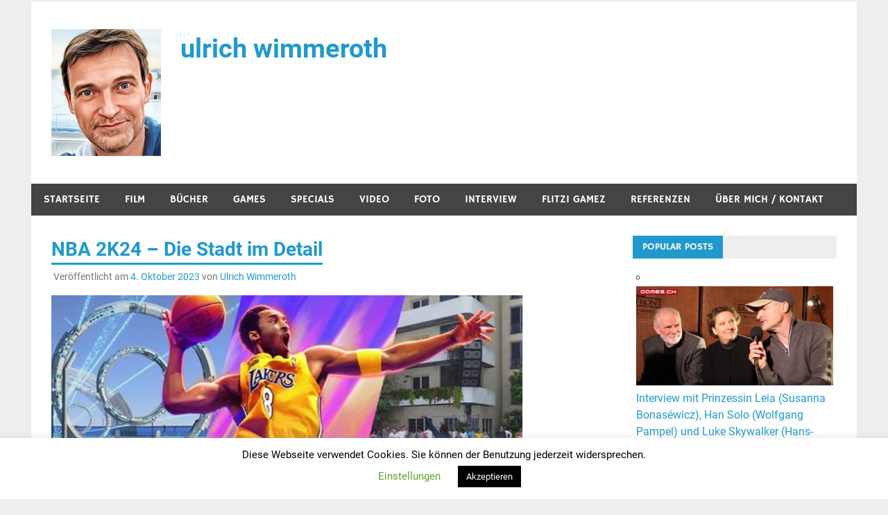

--- FILE ---
content_type: text/html; charset=UTF-8
request_url: https://wimmeroth.com/nba-2k24-die-stadt-im-detail/
body_size: 18012
content:
<!DOCTYPE html>
<html lang="de" prefix="og: https://ogp.me/ns#">

<head>
<meta charset="UTF-8">
<meta name="viewport" content="width=device-width, initial-scale=1">
<link rel="profile" href="http://gmpg.org/xfn/11">
<link rel="pingback" href="https://wimmeroth.com/xmlrpc.php">


<!-- Suchmaschinen-Optimierung durch Rank Math PRO - https://rankmath.com/ -->
<title>NBA 2K24 - Die Stadt im Detail - ulrich wimmeroth</title>
<meta name="robots" content="index, follow, max-snippet:-1, max-video-preview:-1, max-image-preview:large"/>
<link rel="canonical" href="https://wimmeroth.com/nba-2k24-die-stadt-im-detail/" />
<meta property="og:locale" content="de_DE" />
<meta property="og:type" content="article" />
<meta property="og:title" content="NBA 2K24 - Die Stadt im Detail - ulrich wimmeroth" />
<meta property="og:description" content="NBA 2K24 &#8211; Die Stadt im Detail Erschienen auf dem PlayStation Blog von Ulrich Wimmeroth PlayStation HQ" />
<meta property="og:url" content="https://wimmeroth.com/nba-2k24-die-stadt-im-detail/" />
<meta property="og:site_name" content="ulrich wimmeroth" />
<meta property="article:publisher" content="https://www.facebook.com/ulrich.wimmeroth" />
<meta property="article:tag" content="NBA 2K24 - Die Stadt im Detail" />
<meta property="article:tag" content="PlayStation" />
<meta property="article:tag" content="Playstation Blog" />
<meta property="article:tag" content="PS4" />
<meta property="article:tag" content="PS5" />
<meta property="article:tag" content="Ulrich Wimmeroth" />
<meta property="article:section" content="bestof" />
<meta property="og:updated_time" content="2023-10-04T10:08:33+00:00" />
<meta property="og:image" content="https://wimmeroth.com/wp-content/uploads/2023/10/PlayStation-Blog-NBA-2K24-Die-Stadt-Ulrich-Wimmeroth-2.jpg" />
<meta property="og:image:secure_url" content="https://wimmeroth.com/wp-content/uploads/2023/10/PlayStation-Blog-NBA-2K24-Die-Stadt-Ulrich-Wimmeroth-2.jpg" />
<meta property="og:image:width" content="673" />
<meta property="og:image:height" content="336" />
<meta property="og:image:alt" content="NBA 2K24 - Die Stadt im Detail" />
<meta property="og:image:type" content="image/jpeg" />
<meta property="article:published_time" content="2023-10-04T10:08:31+00:00" />
<meta property="article:modified_time" content="2023-10-04T10:08:33+00:00" />
<meta name="twitter:card" content="summary_large_image" />
<meta name="twitter:title" content="NBA 2K24 - Die Stadt im Detail - ulrich wimmeroth" />
<meta name="twitter:description" content="NBA 2K24 &#8211; Die Stadt im Detail Erschienen auf dem PlayStation Blog von Ulrich Wimmeroth PlayStation HQ" />
<meta name="twitter:site" content="@ulrichwimmeroth" />
<meta name="twitter:creator" content="@ulrichwimmeroth" />
<meta name="twitter:image" content="https://wimmeroth.com/wp-content/uploads/2023/10/PlayStation-Blog-NBA-2K24-Die-Stadt-Ulrich-Wimmeroth-2.jpg" />
<meta name="twitter:label1" content="Verfasst von" />
<meta name="twitter:data1" content="Ulrich Wimmeroth" />
<meta name="twitter:label2" content="Lesedauer" />
<meta name="twitter:data2" content="Weniger als eine Minute" />
<script type="application/ld+json" class="rank-math-schema">{"@context":"https://schema.org","@graph":[{"@type":["Person","Organization"],"@id":"https://wimmeroth.com/#person","name":"wimmeroth","sameAs":["https://www.facebook.com/ulrich.wimmeroth","https://twitter.com/ulrichwimmeroth"],"logo":{"@type":"ImageObject","@id":"https://wimmeroth.com/#logo","url":"http://wimmeroth.com/wp-content/uploads/2019/10/uli_neu_bild02.jpg","contentUrl":"http://wimmeroth.com/wp-content/uploads/2019/10/uli_neu_bild02.jpg","caption":"wimmeroth","inLanguage":"de","width":"348","height":"452"},"image":{"@type":"ImageObject","@id":"https://wimmeroth.com/#logo","url":"http://wimmeroth.com/wp-content/uploads/2019/10/uli_neu_bild02.jpg","contentUrl":"http://wimmeroth.com/wp-content/uploads/2019/10/uli_neu_bild02.jpg","caption":"wimmeroth","inLanguage":"de","width":"348","height":"452"}},{"@type":"WebSite","@id":"https://wimmeroth.com/#website","url":"https://wimmeroth.com","name":"wimmeroth","publisher":{"@id":"https://wimmeroth.com/#person"},"inLanguage":"de"},{"@type":"ImageObject","@id":"https://wimmeroth.com/wp-content/uploads/2023/10/PlayStation-Blog-NBA-2K24-Die-Stadt-Ulrich-Wimmeroth-2.jpg","url":"https://wimmeroth.com/wp-content/uploads/2023/10/PlayStation-Blog-NBA-2K24-Die-Stadt-Ulrich-Wimmeroth-2.jpg","width":"673","height":"336","inLanguage":"de"},{"@type":"WebPage","@id":"https://wimmeroth.com/nba-2k24-die-stadt-im-detail/#webpage","url":"https://wimmeroth.com/nba-2k24-die-stadt-im-detail/","name":"NBA 2K24 - Die Stadt im Detail - ulrich wimmeroth","datePublished":"2023-10-04T10:08:31+00:00","dateModified":"2023-10-04T10:08:33+00:00","isPartOf":{"@id":"https://wimmeroth.com/#website"},"primaryImageOfPage":{"@id":"https://wimmeroth.com/wp-content/uploads/2023/10/PlayStation-Blog-NBA-2K24-Die-Stadt-Ulrich-Wimmeroth-2.jpg"},"inLanguage":"de"},{"@type":"Person","@id":"https://wimmeroth.com/nba-2k24-die-stadt-im-detail/#author","name":"Ulrich Wimmeroth","image":{"@type":"ImageObject","@id":"https://secure.gravatar.com/avatar/9bad9bb6fba9b3649a1ed3369922509265312c885ffc11969385cc0563af8c3c?s=96&amp;d=mm&amp;r=g","url":"https://secure.gravatar.com/avatar/9bad9bb6fba9b3649a1ed3369922509265312c885ffc11969385cc0563af8c3c?s=96&amp;d=mm&amp;r=g","caption":"Ulrich Wimmeroth","inLanguage":"de"}},{"@type":"BlogPosting","headline":"NBA 2K24 - Die Stadt im Detail - ulrich wimmeroth","keywords":"NBA 2K24 - Die Stadt im Detail","datePublished":"2023-10-04T10:08:31+00:00","dateModified":"2023-10-04T10:08:33+00:00","author":{"@id":"https://wimmeroth.com/nba-2k24-die-stadt-im-detail/#author","name":"Ulrich Wimmeroth"},"publisher":{"@id":"https://wimmeroth.com/#person"},"description":"Erschienen auf dem PlayStation Blog","name":"NBA 2K24 - Die Stadt im Detail - ulrich wimmeroth","@id":"https://wimmeroth.com/nba-2k24-die-stadt-im-detail/#richSnippet","isPartOf":{"@id":"https://wimmeroth.com/nba-2k24-die-stadt-im-detail/#webpage"},"image":{"@id":"https://wimmeroth.com/wp-content/uploads/2023/10/PlayStation-Blog-NBA-2K24-Die-Stadt-Ulrich-Wimmeroth-2.jpg"},"inLanguage":"de","mainEntityOfPage":{"@id":"https://wimmeroth.com/nba-2k24-die-stadt-im-detail/#webpage"}}]}</script>
<!-- /Rank Math WordPress SEO Plugin -->

<link rel="alternate" type="application/rss+xml" title="ulrich wimmeroth &raquo; Feed" href="https://wimmeroth.com/feed/" />
<link rel="alternate" type="application/rss+xml" title="ulrich wimmeroth &raquo; Kommentar-Feed" href="https://wimmeroth.com/comments/feed/" />
<link rel="alternate" title="oEmbed (JSON)" type="application/json+oembed" href="https://wimmeroth.com/wp-json/oembed/1.0/embed?url=https%3A%2F%2Fwimmeroth.com%2Fnba-2k24-die-stadt-im-detail%2F" />
<link rel="alternate" title="oEmbed (XML)" type="text/xml+oembed" href="https://wimmeroth.com/wp-json/oembed/1.0/embed?url=https%3A%2F%2Fwimmeroth.com%2Fnba-2k24-die-stadt-im-detail%2F&#038;format=xml" />
<style id='wp-img-auto-sizes-contain-inline-css' type='text/css'>
img:is([sizes=auto i],[sizes^="auto," i]){contain-intrinsic-size:3000px 1500px}
/*# sourceURL=wp-img-auto-sizes-contain-inline-css */
</style>
<link rel='stylesheet' id='widget-kategorieartikel-css' href='https://wimmeroth.com/wp-content/plugins/widget-kategorieartikel/widget-kategorieartikel.css?ver=6.9' type='text/css' media='all' />
<link rel='stylesheet' id='merlin-custom-fonts-css' href='https://wimmeroth.com/wp-content/themes/merlin/css/custom-fonts.css?ver=20180413' type='text/css' media='all' />
<style id='wp-emoji-styles-inline-css' type='text/css'>

	img.wp-smiley, img.emoji {
		display: inline !important;
		border: none !important;
		box-shadow: none !important;
		height: 1em !important;
		width: 1em !important;
		margin: 0 0.07em !important;
		vertical-align: -0.1em !important;
		background: none !important;
		padding: 0 !important;
	}
/*# sourceURL=wp-emoji-styles-inline-css */
</style>
<link rel='stylesheet' id='wp-block-library-css' href='https://wimmeroth.com/wp-includes/css/dist/block-library/style.min.css?ver=6.9' type='text/css' media='all' />
<style id='wp-block-image-inline-css' type='text/css'>
.wp-block-image>a,.wp-block-image>figure>a{display:inline-block}.wp-block-image img{box-sizing:border-box;height:auto;max-width:100%;vertical-align:bottom}@media not (prefers-reduced-motion){.wp-block-image img.hide{visibility:hidden}.wp-block-image img.show{animation:show-content-image .4s}}.wp-block-image[style*=border-radius] img,.wp-block-image[style*=border-radius]>a{border-radius:inherit}.wp-block-image.has-custom-border img{box-sizing:border-box}.wp-block-image.aligncenter{text-align:center}.wp-block-image.alignfull>a,.wp-block-image.alignwide>a{width:100%}.wp-block-image.alignfull img,.wp-block-image.alignwide img{height:auto;width:100%}.wp-block-image .aligncenter,.wp-block-image .alignleft,.wp-block-image .alignright,.wp-block-image.aligncenter,.wp-block-image.alignleft,.wp-block-image.alignright{display:table}.wp-block-image .aligncenter>figcaption,.wp-block-image .alignleft>figcaption,.wp-block-image .alignright>figcaption,.wp-block-image.aligncenter>figcaption,.wp-block-image.alignleft>figcaption,.wp-block-image.alignright>figcaption{caption-side:bottom;display:table-caption}.wp-block-image .alignleft{float:left;margin:.5em 1em .5em 0}.wp-block-image .alignright{float:right;margin:.5em 0 .5em 1em}.wp-block-image .aligncenter{margin-left:auto;margin-right:auto}.wp-block-image :where(figcaption){margin-bottom:1em;margin-top:.5em}.wp-block-image.is-style-circle-mask img{border-radius:9999px}@supports ((-webkit-mask-image:none) or (mask-image:none)) or (-webkit-mask-image:none){.wp-block-image.is-style-circle-mask img{border-radius:0;-webkit-mask-image:url('data:image/svg+xml;utf8,<svg viewBox="0 0 100 100" xmlns="http://www.w3.org/2000/svg"><circle cx="50" cy="50" r="50"/></svg>');mask-image:url('data:image/svg+xml;utf8,<svg viewBox="0 0 100 100" xmlns="http://www.w3.org/2000/svg"><circle cx="50" cy="50" r="50"/></svg>');mask-mode:alpha;-webkit-mask-position:center;mask-position:center;-webkit-mask-repeat:no-repeat;mask-repeat:no-repeat;-webkit-mask-size:contain;mask-size:contain}}:root :where(.wp-block-image.is-style-rounded img,.wp-block-image .is-style-rounded img){border-radius:9999px}.wp-block-image figure{margin:0}.wp-lightbox-container{display:flex;flex-direction:column;position:relative}.wp-lightbox-container img{cursor:zoom-in}.wp-lightbox-container img:hover+button{opacity:1}.wp-lightbox-container button{align-items:center;backdrop-filter:blur(16px) saturate(180%);background-color:#5a5a5a40;border:none;border-radius:4px;cursor:zoom-in;display:flex;height:20px;justify-content:center;opacity:0;padding:0;position:absolute;right:16px;text-align:center;top:16px;width:20px;z-index:100}@media not (prefers-reduced-motion){.wp-lightbox-container button{transition:opacity .2s ease}}.wp-lightbox-container button:focus-visible{outline:3px auto #5a5a5a40;outline:3px auto -webkit-focus-ring-color;outline-offset:3px}.wp-lightbox-container button:hover{cursor:pointer;opacity:1}.wp-lightbox-container button:focus{opacity:1}.wp-lightbox-container button:focus,.wp-lightbox-container button:hover,.wp-lightbox-container button:not(:hover):not(:active):not(.has-background){background-color:#5a5a5a40;border:none}.wp-lightbox-overlay{box-sizing:border-box;cursor:zoom-out;height:100vh;left:0;overflow:hidden;position:fixed;top:0;visibility:hidden;width:100%;z-index:100000}.wp-lightbox-overlay .close-button{align-items:center;cursor:pointer;display:flex;justify-content:center;min-height:40px;min-width:40px;padding:0;position:absolute;right:calc(env(safe-area-inset-right) + 16px);top:calc(env(safe-area-inset-top) + 16px);z-index:5000000}.wp-lightbox-overlay .close-button:focus,.wp-lightbox-overlay .close-button:hover,.wp-lightbox-overlay .close-button:not(:hover):not(:active):not(.has-background){background:none;border:none}.wp-lightbox-overlay .lightbox-image-container{height:var(--wp--lightbox-container-height);left:50%;overflow:hidden;position:absolute;top:50%;transform:translate(-50%,-50%);transform-origin:top left;width:var(--wp--lightbox-container-width);z-index:9999999999}.wp-lightbox-overlay .wp-block-image{align-items:center;box-sizing:border-box;display:flex;height:100%;justify-content:center;margin:0;position:relative;transform-origin:0 0;width:100%;z-index:3000000}.wp-lightbox-overlay .wp-block-image img{height:var(--wp--lightbox-image-height);min-height:var(--wp--lightbox-image-height);min-width:var(--wp--lightbox-image-width);width:var(--wp--lightbox-image-width)}.wp-lightbox-overlay .wp-block-image figcaption{display:none}.wp-lightbox-overlay button{background:none;border:none}.wp-lightbox-overlay .scrim{background-color:#fff;height:100%;opacity:.9;position:absolute;width:100%;z-index:2000000}.wp-lightbox-overlay.active{visibility:visible}@media not (prefers-reduced-motion){.wp-lightbox-overlay.active{animation:turn-on-visibility .25s both}.wp-lightbox-overlay.active img{animation:turn-on-visibility .35s both}.wp-lightbox-overlay.show-closing-animation:not(.active){animation:turn-off-visibility .35s both}.wp-lightbox-overlay.show-closing-animation:not(.active) img{animation:turn-off-visibility .25s both}.wp-lightbox-overlay.zoom.active{animation:none;opacity:1;visibility:visible}.wp-lightbox-overlay.zoom.active .lightbox-image-container{animation:lightbox-zoom-in .4s}.wp-lightbox-overlay.zoom.active .lightbox-image-container img{animation:none}.wp-lightbox-overlay.zoom.active .scrim{animation:turn-on-visibility .4s forwards}.wp-lightbox-overlay.zoom.show-closing-animation:not(.active){animation:none}.wp-lightbox-overlay.zoom.show-closing-animation:not(.active) .lightbox-image-container{animation:lightbox-zoom-out .4s}.wp-lightbox-overlay.zoom.show-closing-animation:not(.active) .lightbox-image-container img{animation:none}.wp-lightbox-overlay.zoom.show-closing-animation:not(.active) .scrim{animation:turn-off-visibility .4s forwards}}@keyframes show-content-image{0%{visibility:hidden}99%{visibility:hidden}to{visibility:visible}}@keyframes turn-on-visibility{0%{opacity:0}to{opacity:1}}@keyframes turn-off-visibility{0%{opacity:1;visibility:visible}99%{opacity:0;visibility:visible}to{opacity:0;visibility:hidden}}@keyframes lightbox-zoom-in{0%{transform:translate(calc((-100vw + var(--wp--lightbox-scrollbar-width))/2 + var(--wp--lightbox-initial-left-position)),calc(-50vh + var(--wp--lightbox-initial-top-position))) scale(var(--wp--lightbox-scale))}to{transform:translate(-50%,-50%) scale(1)}}@keyframes lightbox-zoom-out{0%{transform:translate(-50%,-50%) scale(1);visibility:visible}99%{visibility:visible}to{transform:translate(calc((-100vw + var(--wp--lightbox-scrollbar-width))/2 + var(--wp--lightbox-initial-left-position)),calc(-50vh + var(--wp--lightbox-initial-top-position))) scale(var(--wp--lightbox-scale));visibility:hidden}}
/*# sourceURL=https://wimmeroth.com/wp-includes/blocks/image/style.min.css */
</style>
<style id='global-styles-inline-css' type='text/css'>
:root{--wp--preset--aspect-ratio--square: 1;--wp--preset--aspect-ratio--4-3: 4/3;--wp--preset--aspect-ratio--3-4: 3/4;--wp--preset--aspect-ratio--3-2: 3/2;--wp--preset--aspect-ratio--2-3: 2/3;--wp--preset--aspect-ratio--16-9: 16/9;--wp--preset--aspect-ratio--9-16: 9/16;--wp--preset--color--black: #353535;--wp--preset--color--cyan-bluish-gray: #abb8c3;--wp--preset--color--white: #ffffff;--wp--preset--color--pale-pink: #f78da7;--wp--preset--color--vivid-red: #cf2e2e;--wp--preset--color--luminous-vivid-orange: #ff6900;--wp--preset--color--luminous-vivid-amber: #fcb900;--wp--preset--color--light-green-cyan: #7bdcb5;--wp--preset--color--vivid-green-cyan: #00d084;--wp--preset--color--pale-cyan-blue: #8ed1fc;--wp--preset--color--vivid-cyan-blue: #0693e3;--wp--preset--color--vivid-purple: #9b51e0;--wp--preset--color--primary: #2299cc;--wp--preset--color--light-gray: #f0f0f0;--wp--preset--color--dark-gray: #777777;--wp--preset--gradient--vivid-cyan-blue-to-vivid-purple: linear-gradient(135deg,rgb(6,147,227) 0%,rgb(155,81,224) 100%);--wp--preset--gradient--light-green-cyan-to-vivid-green-cyan: linear-gradient(135deg,rgb(122,220,180) 0%,rgb(0,208,130) 100%);--wp--preset--gradient--luminous-vivid-amber-to-luminous-vivid-orange: linear-gradient(135deg,rgb(252,185,0) 0%,rgb(255,105,0) 100%);--wp--preset--gradient--luminous-vivid-orange-to-vivid-red: linear-gradient(135deg,rgb(255,105,0) 0%,rgb(207,46,46) 100%);--wp--preset--gradient--very-light-gray-to-cyan-bluish-gray: linear-gradient(135deg,rgb(238,238,238) 0%,rgb(169,184,195) 100%);--wp--preset--gradient--cool-to-warm-spectrum: linear-gradient(135deg,rgb(74,234,220) 0%,rgb(151,120,209) 20%,rgb(207,42,186) 40%,rgb(238,44,130) 60%,rgb(251,105,98) 80%,rgb(254,248,76) 100%);--wp--preset--gradient--blush-light-purple: linear-gradient(135deg,rgb(255,206,236) 0%,rgb(152,150,240) 100%);--wp--preset--gradient--blush-bordeaux: linear-gradient(135deg,rgb(254,205,165) 0%,rgb(254,45,45) 50%,rgb(107,0,62) 100%);--wp--preset--gradient--luminous-dusk: linear-gradient(135deg,rgb(255,203,112) 0%,rgb(199,81,192) 50%,rgb(65,88,208) 100%);--wp--preset--gradient--pale-ocean: linear-gradient(135deg,rgb(255,245,203) 0%,rgb(182,227,212) 50%,rgb(51,167,181) 100%);--wp--preset--gradient--electric-grass: linear-gradient(135deg,rgb(202,248,128) 0%,rgb(113,206,126) 100%);--wp--preset--gradient--midnight: linear-gradient(135deg,rgb(2,3,129) 0%,rgb(40,116,252) 100%);--wp--preset--font-size--small: 13px;--wp--preset--font-size--medium: 20px;--wp--preset--font-size--large: 36px;--wp--preset--font-size--x-large: 42px;--wp--preset--spacing--20: 0.44rem;--wp--preset--spacing--30: 0.67rem;--wp--preset--spacing--40: 1rem;--wp--preset--spacing--50: 1.5rem;--wp--preset--spacing--60: 2.25rem;--wp--preset--spacing--70: 3.38rem;--wp--preset--spacing--80: 5.06rem;--wp--preset--shadow--natural: 6px 6px 9px rgba(0, 0, 0, 0.2);--wp--preset--shadow--deep: 12px 12px 50px rgba(0, 0, 0, 0.4);--wp--preset--shadow--sharp: 6px 6px 0px rgba(0, 0, 0, 0.2);--wp--preset--shadow--outlined: 6px 6px 0px -3px rgb(255, 255, 255), 6px 6px rgb(0, 0, 0);--wp--preset--shadow--crisp: 6px 6px 0px rgb(0, 0, 0);}:where(.is-layout-flex){gap: 0.5em;}:where(.is-layout-grid){gap: 0.5em;}body .is-layout-flex{display: flex;}.is-layout-flex{flex-wrap: wrap;align-items: center;}.is-layout-flex > :is(*, div){margin: 0;}body .is-layout-grid{display: grid;}.is-layout-grid > :is(*, div){margin: 0;}:where(.wp-block-columns.is-layout-flex){gap: 2em;}:where(.wp-block-columns.is-layout-grid){gap: 2em;}:where(.wp-block-post-template.is-layout-flex){gap: 1.25em;}:where(.wp-block-post-template.is-layout-grid){gap: 1.25em;}.has-black-color{color: var(--wp--preset--color--black) !important;}.has-cyan-bluish-gray-color{color: var(--wp--preset--color--cyan-bluish-gray) !important;}.has-white-color{color: var(--wp--preset--color--white) !important;}.has-pale-pink-color{color: var(--wp--preset--color--pale-pink) !important;}.has-vivid-red-color{color: var(--wp--preset--color--vivid-red) !important;}.has-luminous-vivid-orange-color{color: var(--wp--preset--color--luminous-vivid-orange) !important;}.has-luminous-vivid-amber-color{color: var(--wp--preset--color--luminous-vivid-amber) !important;}.has-light-green-cyan-color{color: var(--wp--preset--color--light-green-cyan) !important;}.has-vivid-green-cyan-color{color: var(--wp--preset--color--vivid-green-cyan) !important;}.has-pale-cyan-blue-color{color: var(--wp--preset--color--pale-cyan-blue) !important;}.has-vivid-cyan-blue-color{color: var(--wp--preset--color--vivid-cyan-blue) !important;}.has-vivid-purple-color{color: var(--wp--preset--color--vivid-purple) !important;}.has-black-background-color{background-color: var(--wp--preset--color--black) !important;}.has-cyan-bluish-gray-background-color{background-color: var(--wp--preset--color--cyan-bluish-gray) !important;}.has-white-background-color{background-color: var(--wp--preset--color--white) !important;}.has-pale-pink-background-color{background-color: var(--wp--preset--color--pale-pink) !important;}.has-vivid-red-background-color{background-color: var(--wp--preset--color--vivid-red) !important;}.has-luminous-vivid-orange-background-color{background-color: var(--wp--preset--color--luminous-vivid-orange) !important;}.has-luminous-vivid-amber-background-color{background-color: var(--wp--preset--color--luminous-vivid-amber) !important;}.has-light-green-cyan-background-color{background-color: var(--wp--preset--color--light-green-cyan) !important;}.has-vivid-green-cyan-background-color{background-color: var(--wp--preset--color--vivid-green-cyan) !important;}.has-pale-cyan-blue-background-color{background-color: var(--wp--preset--color--pale-cyan-blue) !important;}.has-vivid-cyan-blue-background-color{background-color: var(--wp--preset--color--vivid-cyan-blue) !important;}.has-vivid-purple-background-color{background-color: var(--wp--preset--color--vivid-purple) !important;}.has-black-border-color{border-color: var(--wp--preset--color--black) !important;}.has-cyan-bluish-gray-border-color{border-color: var(--wp--preset--color--cyan-bluish-gray) !important;}.has-white-border-color{border-color: var(--wp--preset--color--white) !important;}.has-pale-pink-border-color{border-color: var(--wp--preset--color--pale-pink) !important;}.has-vivid-red-border-color{border-color: var(--wp--preset--color--vivid-red) !important;}.has-luminous-vivid-orange-border-color{border-color: var(--wp--preset--color--luminous-vivid-orange) !important;}.has-luminous-vivid-amber-border-color{border-color: var(--wp--preset--color--luminous-vivid-amber) !important;}.has-light-green-cyan-border-color{border-color: var(--wp--preset--color--light-green-cyan) !important;}.has-vivid-green-cyan-border-color{border-color: var(--wp--preset--color--vivid-green-cyan) !important;}.has-pale-cyan-blue-border-color{border-color: var(--wp--preset--color--pale-cyan-blue) !important;}.has-vivid-cyan-blue-border-color{border-color: var(--wp--preset--color--vivid-cyan-blue) !important;}.has-vivid-purple-border-color{border-color: var(--wp--preset--color--vivid-purple) !important;}.has-vivid-cyan-blue-to-vivid-purple-gradient-background{background: var(--wp--preset--gradient--vivid-cyan-blue-to-vivid-purple) !important;}.has-light-green-cyan-to-vivid-green-cyan-gradient-background{background: var(--wp--preset--gradient--light-green-cyan-to-vivid-green-cyan) !important;}.has-luminous-vivid-amber-to-luminous-vivid-orange-gradient-background{background: var(--wp--preset--gradient--luminous-vivid-amber-to-luminous-vivid-orange) !important;}.has-luminous-vivid-orange-to-vivid-red-gradient-background{background: var(--wp--preset--gradient--luminous-vivid-orange-to-vivid-red) !important;}.has-very-light-gray-to-cyan-bluish-gray-gradient-background{background: var(--wp--preset--gradient--very-light-gray-to-cyan-bluish-gray) !important;}.has-cool-to-warm-spectrum-gradient-background{background: var(--wp--preset--gradient--cool-to-warm-spectrum) !important;}.has-blush-light-purple-gradient-background{background: var(--wp--preset--gradient--blush-light-purple) !important;}.has-blush-bordeaux-gradient-background{background: var(--wp--preset--gradient--blush-bordeaux) !important;}.has-luminous-dusk-gradient-background{background: var(--wp--preset--gradient--luminous-dusk) !important;}.has-pale-ocean-gradient-background{background: var(--wp--preset--gradient--pale-ocean) !important;}.has-electric-grass-gradient-background{background: var(--wp--preset--gradient--electric-grass) !important;}.has-midnight-gradient-background{background: var(--wp--preset--gradient--midnight) !important;}.has-small-font-size{font-size: var(--wp--preset--font-size--small) !important;}.has-medium-font-size{font-size: var(--wp--preset--font-size--medium) !important;}.has-large-font-size{font-size: var(--wp--preset--font-size--large) !important;}.has-x-large-font-size{font-size: var(--wp--preset--font-size--x-large) !important;}
/*# sourceURL=global-styles-inline-css */
</style>

<style id='classic-theme-styles-inline-css' type='text/css'>
/*! This file is auto-generated */
.wp-block-button__link{color:#fff;background-color:#32373c;border-radius:9999px;box-shadow:none;text-decoration:none;padding:calc(.667em + 2px) calc(1.333em + 2px);font-size:1.125em}.wp-block-file__button{background:#32373c;color:#fff;text-decoration:none}
/*# sourceURL=/wp-includes/css/classic-themes.min.css */
</style>
<link rel='stylesheet' id='cookie-law-info-css' href='https://wimmeroth.com/wp-content/plugins/cookie-law-info/legacy/public/css/cookie-law-info-public.css?ver=3.3.9.1' type='text/css' media='all' />
<link rel='stylesheet' id='cookie-law-info-gdpr-css' href='https://wimmeroth.com/wp-content/plugins/cookie-law-info/legacy/public/css/cookie-law-info-gdpr.css?ver=3.3.9.1' type='text/css' media='all' />
<link rel='stylesheet' id='responsive-lightbox-prettyphoto-css' href='https://wimmeroth.com/wp-content/plugins/responsive-lightbox/assets/prettyphoto/prettyPhoto.min.css?ver=3.1.6' type='text/css' media='all' />
<link rel='stylesheet' id='ez-toc-css' href='https://wimmeroth.com/wp-content/plugins/easy-table-of-contents/assets/css/screen.min.css?ver=2.0.80' type='text/css' media='all' />
<style id='ez-toc-inline-css' type='text/css'>
div#ez-toc-container .ez-toc-title {font-size: 120%;}div#ez-toc-container .ez-toc-title {font-weight: 500;}div#ez-toc-container ul li , div#ez-toc-container ul li a {font-size: 95%;}div#ez-toc-container ul li , div#ez-toc-container ul li a {font-weight: 500;}div#ez-toc-container nav ul ul li {font-size: 90%;}div#ez-toc-container {background: #fff;border: 1px solid #ddd;}div#ez-toc-container p.ez-toc-title , #ez-toc-container .ez_toc_custom_title_icon , #ez-toc-container .ez_toc_custom_toc_icon {color: #999;}div#ez-toc-container ul.ez-toc-list a {color: #428bca;}div#ez-toc-container ul.ez-toc-list a:hover {color: #2a6496;}div#ez-toc-container ul.ez-toc-list a:visited {color: #428bca;}.ez-toc-counter nav ul li a::before {color: ;}.ez-toc-box-title {font-weight: bold; margin-bottom: 10px; text-align: center; text-transform: uppercase; letter-spacing: 1px; color: #666; padding-bottom: 5px;position:absolute;top:-4%;left:5%;background-color: inherit;transition: top 0.3s ease;}.ez-toc-box-title.toc-closed {top:-25%;}
.ez-toc-container-direction {direction: ltr;}.ez-toc-counter ul{counter-reset: item ;}.ez-toc-counter nav ul li a::before {content: counters(item, '.', decimal) '. ';display: inline-block;counter-increment: item;flex-grow: 0;flex-shrink: 0;margin-right: .2em; float: left; }.ez-toc-widget-direction {direction: ltr;}.ez-toc-widget-container ul{counter-reset: item ;}.ez-toc-widget-container nav ul li a::before {content: counters(item, '.', decimal) '. ';display: inline-block;counter-increment: item;flex-grow: 0;flex-shrink: 0;margin-right: .2em; float: left; }
/*# sourceURL=ez-toc-inline-css */
</style>
<link rel='stylesheet' id='merlin-stylesheet-css' href='https://wimmeroth.com/wp-content/themes/merlin/style.css?ver=1.4.4' type='text/css' media='all' />
<link rel='stylesheet' id='genericons-css' href='https://wimmeroth.com/wp-content/themes/merlin/css/genericons/genericons.css?ver=3.4.1' type='text/css' media='all' />
<link rel='stylesheet' id='themezee-related-posts-css' href='https://wimmeroth.com/wp-content/themes/merlin/css/themezee-related-posts.css?ver=20160421' type='text/css' media='all' />
<link rel='stylesheet' id='merlin-flexslider-css' href='https://wimmeroth.com/wp-content/themes/merlin/css/flexslider.css?ver=6.9' type='text/css' media='all' />
<link rel='stylesheet' id='wp-block-heading-css' href='https://wimmeroth.com/wp-includes/blocks/heading/style.min.css?ver=6.9' type='text/css' media='all' />
<link rel='stylesheet' id='wp-block-paragraph-css' href='https://wimmeroth.com/wp-includes/blocks/paragraph/style.min.css?ver=6.9' type='text/css' media='all' />
<script type="text/javascript" src="https://wimmeroth.com/wp-includes/js/jquery/jquery.min.js?ver=3.7.1" id="jquery-core-js"></script>
<script type="text/javascript" src="https://wimmeroth.com/wp-includes/js/jquery/jquery-migrate.min.js?ver=3.4.1" id="jquery-migrate-js"></script>
<script type="text/javascript" id="cookie-law-info-js-extra">
/* <![CDATA[ */
var Cli_Data = {"nn_cookie_ids":[],"cookielist":[],"non_necessary_cookies":[],"ccpaEnabled":"","ccpaRegionBased":"","ccpaBarEnabled":"","strictlyEnabled":["necessary","obligatoire"],"ccpaType":"gdpr","js_blocking":"","custom_integration":"","triggerDomRefresh":"","secure_cookies":""};
var cli_cookiebar_settings = {"animate_speed_hide":"500","animate_speed_show":"500","background":"#FFF","border":"#b1a6a6c2","border_on":"","button_1_button_colour":"#000","button_1_button_hover":"#000000","button_1_link_colour":"#fff","button_1_as_button":"1","button_1_new_win":"","button_2_button_colour":"#333","button_2_button_hover":"#292929","button_2_link_colour":"#444","button_2_as_button":"","button_2_hidebar":"","button_3_button_colour":"#000","button_3_button_hover":"#000000","button_3_link_colour":"#fff","button_3_as_button":"1","button_3_new_win":"","button_4_button_colour":"#000","button_4_button_hover":"#000000","button_4_link_colour":"#62a329","button_4_as_button":"","button_7_button_colour":"#61a229","button_7_button_hover":"#4e8221","button_7_link_colour":"#fff","button_7_as_button":"1","button_7_new_win":"","font_family":"inherit","header_fix":"","notify_animate_hide":"1","notify_animate_show":"","notify_div_id":"#cookie-law-info-bar","notify_position_horizontal":"right","notify_position_vertical":"bottom","scroll_close":"","scroll_close_reload":"","accept_close_reload":"","reject_close_reload":"","showagain_tab":"1","showagain_background":"#fff","showagain_border":"#000","showagain_div_id":"#cookie-law-info-again","showagain_x_position":"100px","text":"#000","show_once_yn":"","show_once":"10000","logging_on":"","as_popup":"","popup_overlay":"1","bar_heading_text":"","cookie_bar_as":"banner","popup_showagain_position":"bottom-right","widget_position":"left"};
var log_object = {"ajax_url":"https://wimmeroth.com/wp-admin/admin-ajax.php"};
//# sourceURL=cookie-law-info-js-extra
/* ]]> */
</script>
<script type="text/javascript" src="https://wimmeroth.com/wp-content/plugins/cookie-law-info/legacy/public/js/cookie-law-info-public.js?ver=3.3.9.1" id="cookie-law-info-js"></script>
<script type="text/javascript" src="https://wimmeroth.com/wp-content/plugins/responsive-lightbox/assets/prettyphoto/jquery.prettyPhoto.min.js?ver=3.1.6" id="responsive-lightbox-prettyphoto-js"></script>
<script type="text/javascript" src="https://wimmeroth.com/wp-includes/js/underscore.min.js?ver=1.13.7" id="underscore-js"></script>
<script type="text/javascript" src="https://wimmeroth.com/wp-content/plugins/responsive-lightbox/assets/infinitescroll/infinite-scroll.pkgd.min.js?ver=4.0.1" id="responsive-lightbox-infinite-scroll-js"></script>
<script type="text/javascript" src="https://wimmeroth.com/wp-content/plugins/responsive-lightbox/assets/dompurify/purify.min.js?ver=3.3.1" id="dompurify-js"></script>
<script type="text/javascript" id="responsive-lightbox-sanitizer-js-before">
/* <![CDATA[ */
window.RLG = window.RLG || {}; window.RLG.sanitizeAllowedHosts = ["youtube.com","www.youtube.com","youtu.be","vimeo.com","player.vimeo.com"];
//# sourceURL=responsive-lightbox-sanitizer-js-before
/* ]]> */
</script>
<script type="text/javascript" src="https://wimmeroth.com/wp-content/plugins/responsive-lightbox/js/sanitizer.js?ver=2.7.0" id="responsive-lightbox-sanitizer-js"></script>
<script type="text/javascript" id="responsive-lightbox-js-before">
/* <![CDATA[ */
var rlArgs = {"script":"prettyphoto","selector":"lightbox","customEvents":"","activeGalleries":true,"animationSpeed":"normal","slideshow":false,"slideshowDelay":5000,"slideshowAutoplay":false,"opacity":"0.75","showTitle":true,"allowResize":true,"allowExpand":true,"width":1080,"height":720,"separator":"\/","theme":"pp_default","horizontalPadding":20,"hideFlash":false,"wmode":"opaque","videoAutoplay":false,"modal":false,"deeplinking":false,"overlayGallery":true,"keyboardShortcuts":true,"social":false,"woocommerce_gallery":false,"ajaxurl":"https:\/\/wimmeroth.com\/wp-admin\/admin-ajax.php","nonce":"59ae4698e7","preview":false,"postId":7403,"scriptExtension":false};

//# sourceURL=responsive-lightbox-js-before
/* ]]> */
</script>
<script type="text/javascript" src="https://wimmeroth.com/wp-content/plugins/responsive-lightbox/js/front.js?ver=2.7.0" id="responsive-lightbox-js"></script>
<script type="text/javascript" src="https://wimmeroth.com/wp-content/themes/merlin/js/navigation.js?ver=20160719" id="merlin-jquery-navigation-js"></script>
<script type="text/javascript" src="https://wimmeroth.com/wp-content/themes/merlin/js/sidebar.js?ver=6.9" id="merlin-jquery-sidebar-js"></script>
<script type="text/javascript" src="https://wimmeroth.com/wp-content/themes/merlin/js/jquery.flexslider-min.js?ver=2.6.0" id="merlin-flexslider-js"></script>
<script type="text/javascript" id="merlin-post-slider-js-extra">
/* <![CDATA[ */
var merlin_slider_params = {"animation":"slide","speed":"7000"};
//# sourceURL=merlin-post-slider-js-extra
/* ]]> */
</script>
<script type="text/javascript" src="https://wimmeroth.com/wp-content/themes/merlin/js/slider.js?ver=6.9" id="merlin-post-slider-js"></script>
<link rel="https://api.w.org/" href="https://wimmeroth.com/wp-json/" /><link rel="alternate" title="JSON" type="application/json" href="https://wimmeroth.com/wp-json/wp/v2/posts/7403" /><link rel="EditURI" type="application/rsd+xml" title="RSD" href="https://wimmeroth.com/xmlrpc.php?rsd" />
<meta name="generator" content="WordPress 6.9" />
<link rel='shortlink' href='https://wimmeroth.com/?p=7403' />
<meta name="generator" content="Redux 4.5.10" /><!-- WordPress Most Popular --><script type="text/javascript">/* <![CDATA[ */ jQuery.post("https://wimmeroth.com/wp-admin/admin-ajax.php", { action: "wmp_update", id: 7403, token: "51ad1f0fe0" }); /* ]]> */</script><!-- /WordPress Most Popular -->
<!-- BEGIN Clicky Analytics v2.2.4 Tracking - https://wordpress.org/plugins/clicky-analytics/ -->
<script type="text/javascript">
  var clicky_custom = clicky_custom || {};
  clicky_custom.outbound_pattern = ['/go/','/out/'];
</script>

<script async src="//static.getclicky.com/15228.js"></script>

<!-- END Clicky Analytics v2.2.4 Tracking -->

<link rel="icon" href="https://wimmeroth.com/wp-content/uploads/2024/04/cropped-Toon-Uli-32x32.jpeg" sizes="32x32" />
<link rel="icon" href="https://wimmeroth.com/wp-content/uploads/2024/04/cropped-Toon-Uli-192x192.jpeg" sizes="192x192" />
<link rel="apple-touch-icon" href="https://wimmeroth.com/wp-content/uploads/2024/04/cropped-Toon-Uli-180x180.jpeg" />
<meta name="msapplication-TileImage" content="https://wimmeroth.com/wp-content/uploads/2024/04/cropped-Toon-Uli-270x270.jpeg" />
</head>

<body class="wp-singular post-template-default single single-post postid-7403 single-format-standard wp-custom-logo wp-theme-merlin sticky-navigation">

	<div id="page" class="hfeed site">

		<a class="skip-link screen-reader-text" href="#content">Zum Inhalt springen</a>

		<header id="masthead" class="site-header clearfix" role="banner">

			<div id="header-top" class="header-bar-wrap">

				
	<div id="header-bar" class="header-bar clearfix">
		
				
	</div>
			</div>

			<div class="header-main clearfix">

				<div id="logo" class="site-branding clearfix">

					<a href="https://wimmeroth.com/" class="custom-logo-link" rel="home"><img width="158" height="183" src="https://wimmeroth.com/wp-content/uploads/2024/04/cropped-Toon-Uli-klein.jpeg" class="custom-logo" alt="ulrich wimmeroth" decoding="async" /></a>					
		<p class="site-title"><a href="https://wimmeroth.com/" rel="home">ulrich wimmeroth</a></p>

	                    
				</div><!-- .site-branding -->

				<div class="header-widgets clearfix">

                    
				</div><!-- .header-widgets -->

			</div><!-- .header-main -->

			<nav id="main-navigation" class="primary-navigation navigation clearfix" role="navigation">
				<ul id="menu-menue-1" class="main-navigation-menu"><li id="menu-item-5" class="menu-item menu-item-type-custom menu-item-object-custom menu-item-5"><a href="http://www.wimmeroth.com/">Startseite</a></li>
<li id="menu-item-2920" class="menu-item menu-item-type-taxonomy menu-item-object-category menu-item-has-children menu-item-2920"><a href="https://wimmeroth.com/category/film/">Film</a>
<ul class="sub-menu">
	<li id="menu-item-928" class="menu-item menu-item-type-taxonomy menu-item-object-category menu-item-928"><a href="https://wimmeroth.com/category/cinezone-de/">cinezone.de</a></li>
	<li id="menu-item-930" class="menu-item menu-item-type-taxonomy menu-item-object-category menu-item-930"><a href="https://wimmeroth.com/category/filmabriss-com/">Filmabriss.com</a></li>
	<li id="menu-item-931" class="menu-item menu-item-type-taxonomy menu-item-object-category menu-item-931"><a href="https://wimmeroth.com/category/filmfutter-com/">Filmfutter.com</a></li>
	<li id="menu-item-1525" class="menu-item menu-item-type-taxonomy menu-item-object-category menu-item-1525"><a href="https://wimmeroth.com/category/fipresci/">FIPRESCI</a></li>
	<li id="menu-item-934" class="menu-item menu-item-type-taxonomy menu-item-object-category menu-item-934"><a href="https://wimmeroth.com/category/ksta/">KStA</a></li>
</ul>
</li>
<li id="menu-item-481" class="menu-item menu-item-type-post_type menu-item-object-page menu-item-481"><a href="https://wimmeroth.com/buecher-3/">Bücher</a></li>
<li id="menu-item-3088" class="menu-item menu-item-type-taxonomy menu-item-object-category current-post-ancestor current-menu-parent current-post-parent menu-item-has-children menu-item-3088"><a href="https://wimmeroth.com/category/games/">Games</a>
<ul class="sub-menu">
	<li id="menu-item-8" class="menu-item menu-item-type-taxonomy menu-item-object-category current-post-ancestor current-menu-parent current-post-parent menu-item-8"><a href="https://wimmeroth.com/category/spiele/">Online</a></li>
	<li id="menu-item-9" class="menu-item menu-item-type-taxonomy menu-item-object-category menu-item-9"><a href="https://wimmeroth.com/category/spiele-print/">Print</a></li>
</ul>
</li>
<li id="menu-item-245" class="menu-item menu-item-type-taxonomy menu-item-object-category menu-item-has-children menu-item-245"><a href="https://wimmeroth.com/category/specials/">Specials</a>
<ul class="sub-menu">
	<li id="menu-item-2314" class="menu-item menu-item-type-taxonomy menu-item-object-category menu-item-2314"><a href="https://wimmeroth.com/category/fachvortag/">Fachvortag</a></li>
	<li id="menu-item-721" class="menu-item menu-item-type-taxonomy menu-item-object-category menu-item-721"><a href="https://wimmeroth.com/category/gamersmag-magazin/">Gamersmag Magazin</a></li>
	<li id="menu-item-3036" class="menu-item menu-item-type-taxonomy menu-item-object-category menu-item-3036"><a href="https://wimmeroth.com/category/grillen/">Grillen</a></li>
	<li id="menu-item-1520" class="menu-item menu-item-type-taxonomy menu-item-object-category menu-item-1520"><a href="https://wimmeroth.com/category/hardware/">Hardware</a></li>
	<li id="menu-item-1302" class="menu-item menu-item-type-taxonomy menu-item-object-category menu-item-1302"><a href="https://wimmeroth.com/category/instagram/">Instagram</a></li>
	<li id="menu-item-1211" class="menu-item menu-item-type-taxonomy menu-item-object-category menu-item-1211"><a href="https://wimmeroth.com/category/medienagentur-plassma/">Medienagentur Plassma</a></li>
</ul>
</li>
<li id="menu-item-815" class="menu-item menu-item-type-taxonomy menu-item-object-category menu-item-has-children menu-item-815"><a href="https://wimmeroth.com/category/video/">Video</a>
<ul class="sub-menu">
	<li id="menu-item-7675" class="menu-item menu-item-type-taxonomy menu-item-object-category menu-item-7675"><a href="https://wimmeroth.com/category/video/twitch/">Twitch</a></li>
</ul>
</li>
<li id="menu-item-141" class="menu-item menu-item-type-post_type menu-item-object-page menu-item-141"><a href="https://wimmeroth.com/fotos/">Foto</a></li>
<li id="menu-item-164" class="menu-item menu-item-type-taxonomy menu-item-object-category menu-item-164"><a href="https://wimmeroth.com/category/interview/">Interview</a></li>
<li id="menu-item-3817" class="menu-item menu-item-type-taxonomy menu-item-object-category menu-item-3817"><a href="https://wimmeroth.com/category/flitzi-gamez/">Flitzi Gamez</a></li>
<li id="menu-item-927" class="menu-item menu-item-type-post_type menu-item-object-page menu-item-has-children menu-item-927"><a href="https://wimmeroth.com/referenzen/">Referenzen</a>
<ul class="sub-menu">
	<li id="menu-item-4473" class="menu-item menu-item-type-taxonomy menu-item-object-category menu-item-4473"><a href="https://wimmeroth.com/category/bluewin/">Bluewin / Swisscom</a></li>
	<li id="menu-item-3099" class="menu-item menu-item-type-taxonomy menu-item-object-category menu-item-has-children menu-item-3099"><a href="https://wimmeroth.com/category/computec/">Computec</a>
	<ul class="sub-menu">
		<li id="menu-item-4007" class="menu-item menu-item-type-taxonomy menu-item-object-category menu-item-4007"><a href="https://wimmeroth.com/category/computec/games-aktuell/">Games Aktuell</a></li>
		<li id="menu-item-2648" class="menu-item menu-item-type-taxonomy menu-item-object-category menu-item-2648"><a href="https://wimmeroth.com/category/pc-games/">PC Games</a></li>
		<li id="menu-item-3135" class="menu-item menu-item-type-taxonomy menu-item-object-category menu-item-3135"><a href="https://wimmeroth.com/category/play4/">play4</a></li>
		<li id="menu-item-3007" class="menu-item menu-item-type-taxonomy menu-item-object-category menu-item-3007"><a href="https://wimmeroth.com/category/videogameszone-de/">Videogameszone.de</a></li>
		<li id="menu-item-3233" class="menu-item menu-item-type-taxonomy menu-item-object-category menu-item-3233"><a href="https://wimmeroth.com/category/computec/xbg-games/">XBG Games</a></li>
	</ul>
</li>
	<li id="menu-item-2916" class="menu-item menu-item-type-taxonomy menu-item-object-category menu-item-2916"><a href="https://wimmeroth.com/category/computer-bild-spiele/">Computer Bild Spiele</a></li>
	<li id="menu-item-1226" class="menu-item menu-item-type-taxonomy menu-item-object-category menu-item-1226"><a href="https://wimmeroth.com/category/elektrospieler/">Elektrospieler</a></li>
	<li id="menu-item-929" class="menu-item menu-item-type-taxonomy menu-item-object-category menu-item-929"><a href="https://wimmeroth.com/category/eurogamer-de/">eurogamer.de</a></li>
	<li id="menu-item-932" class="menu-item menu-item-type-taxonomy menu-item-object-category menu-item-932"><a href="https://wimmeroth.com/category/games-ch/">Games.ch</a></li>
	<li id="menu-item-1935" class="menu-item menu-item-type-taxonomy menu-item-object-category menu-item-1935"><a href="https://wimmeroth.com/category/gamesmarkt/">GamesMarkt</a></li>
	<li id="menu-item-2118" class="menu-item menu-item-type-taxonomy menu-item-object-category menu-item-2118"><a href="https://wimmeroth.com/category/gameswelt/">gameswelt</a></li>
	<li id="menu-item-933" class="menu-item menu-item-type-taxonomy menu-item-object-category menu-item-933"><a href="https://wimmeroth.com/category/kino-und-co/">Kino und Co</a></li>
	<li id="menu-item-4621" class="menu-item menu-item-type-taxonomy menu-item-object-category menu-item-4621"><a href="https://wimmeroth.com/category/m-games/">M! Games</a></li>
	<li id="menu-item-4205" class="menu-item menu-item-type-taxonomy menu-item-object-category menu-item-4205"><a href="https://wimmeroth.com/category/mens-fitness/">Men&#8217;s Fitness</a></li>
	<li id="menu-item-2717" class="menu-item menu-item-type-taxonomy menu-item-object-category menu-item-2717"><a href="https://wimmeroth.com/category/pctipp-ch/">PCtipp.ch</a></li>
	<li id="menu-item-5722" class="menu-item menu-item-type-taxonomy menu-item-object-category menu-item-5722"><a href="https://wimmeroth.com/category/playcentral/">PlayCentral</a></li>
	<li id="menu-item-6259" class="menu-item menu-item-type-taxonomy menu-item-object-category menu-item-6259"><a href="https://wimmeroth.com/category/playexperience/">PlayExperience</a></li>
	<li id="menu-item-3016" class="menu-item menu-item-type-taxonomy menu-item-object-category menu-item-has-children menu-item-3016"><a href="https://wimmeroth.com/category/playstation-de/">Playstation.de</a>
	<ul class="sub-menu">
		<li id="menu-item-2063" class="menu-item menu-item-type-taxonomy menu-item-object-category menu-item-2063"><a href="https://wimmeroth.com/category/psn-digi-tal/">Digital PlayStation.de</a></li>
		<li id="menu-item-935" class="menu-item menu-item-type-taxonomy menu-item-object-category current-post-ancestor current-menu-parent current-post-parent menu-item-935"><a href="https://wimmeroth.com/category/playstation-blog/">PlayStation Blog</a></li>
	</ul>
</li>
	<li id="menu-item-1242" class="menu-item menu-item-type-taxonomy menu-item-object-category menu-item-1242"><a href="https://wimmeroth.com/category/red-bull/">Red Bull</a></li>
	<li id="menu-item-4994" class="menu-item menu-item-type-taxonomy menu-item-object-category menu-item-4994"><a href="https://wimmeroth.com/category/rock-paper-shotgun/">Rock Paper Shotgun</a></li>
	<li id="menu-item-936" class="menu-item menu-item-type-taxonomy menu-item-object-category menu-item-936"><a href="https://wimmeroth.com/category/spieletipps-de/">spieletipps.de</a></li>
	<li id="menu-item-1502" class="menu-item menu-item-type-taxonomy menu-item-object-category menu-item-1502"><a href="https://wimmeroth.com/category/t-online/">T-Online</a></li>
	<li id="menu-item-4935" class="menu-item menu-item-type-taxonomy menu-item-object-category menu-item-4935"><a href="https://wimmeroth.com/category/welt-de/">Welt.de</a></li>
</ul>
</li>
<li id="menu-item-140" class="menu-item menu-item-type-post_type menu-item-object-page menu-item-140"><a href="https://wimmeroth.com/impressum-kontakt/">Über mich / Kontakt</a></li>
</ul>			</nav><!-- #main-navigation -->

			
		</header><!-- #masthead -->

		<div id="content" class="site-content container clearfix">

	<section id="primary" class="content-area">
		<main id="main" class="site-main" role="main">
		
					
		
	<article id="post-7403" class="post-7403 post type-post status-publish format-standard has-post-thumbnail hentry category-bestof category-games category-playstation-blog category-playstation-hq category-spiele tag-nba-2k24-die-stadt-im-detail tag-playstation tag-playstation-blog tag-ps4 tag-ps5 tag-ulrich-wimmeroth">
		
				
		<header class="entry-header">
			
			<h1 class="entry-title">NBA 2K24 &#8211; Die Stadt im Detail</h1>			
			
			<div class="entry-meta">

			<span class="meta-date">Veröffentlicht am <a href="https://wimmeroth.com/nba-2k24-die-stadt-im-detail/" title="10:08" rel="bookmark"><time class="entry-date published updated" datetime="2023-10-04T10:08:31+00:00">4. Oktober 2023</time></a></span><span class="meta-author"> von <span class="author vcard"><a class="url fn n" href="https://wimmeroth.com/author/master/" title="Alle Beiträge von Ulrich Wimmeroth anzeigen" rel="author">Ulrich Wimmeroth</a></span></span>
			</div>

		
		</header><!-- .entry-header -->

		<div class="entry-content clearfix">
			
<figure class="wp-block-image size-full is-style-default"><a href="http://wimmeroth.com/wp-content/uploads/2023/10/PlayStation-Blog-NBA-2K24-Die-Stadt-Ulrich-Wimmeroth.jpg" data-rel="lightbox-image-0" data-rl_title="" data-rl_caption="" title=""><img fetchpriority="high" decoding="async" width="680" height="432" src="http://wimmeroth.com/wp-content/uploads/2023/10/PlayStation-Blog-NBA-2K24-Die-Stadt-Ulrich-Wimmeroth.jpg" alt="NBA 2K24 - Die Stadt im Detail" class="wp-image-7404" srcset="https://wimmeroth.com/wp-content/uploads/2023/10/PlayStation-Blog-NBA-2K24-Die-Stadt-Ulrich-Wimmeroth.jpg 680w, https://wimmeroth.com/wp-content/uploads/2023/10/PlayStation-Blog-NBA-2K24-Die-Stadt-Ulrich-Wimmeroth-300x191.jpg 300w" sizes="(max-width: 680px) 100vw, 680px" /></a></figure>



<h2 class="wp-block-heading">NBA 2K24 &#8211; Die Stadt im Detail</h2>



<p>Erschienen auf dem <a href="https://blog.de.playstation.com/2023/09/29/nba-2k24-alle-neuheiten-der-stadt-im-ueberblick/" target="_blank" rel="noopener">PlayStation Blog</a></p>



<p>von</p>



<p>Ulrich Wimmeroth</p>



<p><a href="https://playstation-hq.de/nba-2k24-alle-neuheiten-der-stadt-im-ueberblick" target="_blank" rel="noopener">PlayStation HQ</a></p>



<p></p>
			<!-- <rdf:RDF xmlns:rdf="http://www.w3.org/1999/02/22-rdf-syntax-ns#"
			xmlns:dc="http://purl.org/dc/elements/1.1/"
			xmlns:trackback="http://madskills.com/public/xml/rss/module/trackback/">
		<rdf:Description rdf:about="https://wimmeroth.com/nba-2k24-die-stadt-im-detail/"
    dc:identifier="https://wimmeroth.com/nba-2k24-die-stadt-im-detail/"
    dc:title="NBA 2K24 &#8211; Die Stadt im Detail"
    trackback:ping="https://wimmeroth.com/nba-2k24-die-stadt-im-detail/trackback/" />
</rdf:RDF> -->
			<div class="page-links"></div>
		</div><!-- .entry-content -->
		
		<footer class="entry-footer">
			
			
			<div class="entry-tags clearfix">
				<span class="meta-tags">
					<a href="https://wimmeroth.com/tag/nba-2k24-die-stadt-im-detail/" rel="tag">NBA 2K24 - Die Stadt im Detail</a><a href="https://wimmeroth.com/tag/playstation/" rel="tag">PlayStation</a><a href="https://wimmeroth.com/tag/playstation-blog/" rel="tag">Playstation Blog</a><a href="https://wimmeroth.com/tag/ps4/" rel="tag">PS4</a><a href="https://wimmeroth.com/tag/ps5/" rel="tag">PS5</a><a href="https://wimmeroth.com/tag/ulrich-wimmeroth/" rel="tag">Ulrich Wimmeroth</a>				</span>
			</div><!-- .entry-tags -->
				
			
			<div class="entry-footer-meta">

				<span class="meta-category">
					<a href="https://wimmeroth.com/category/bestof/" rel="category tag">bestof</a> / <a href="https://wimmeroth.com/category/games/" rel="category tag">Games</a> / <a href="https://wimmeroth.com/category/playstation-blog/" rel="category tag">PlayStation Blog</a> / <a href="https://wimmeroth.com/category/playstation-hq/" rel="category tag">PlayStation HQ</a> / <a href="https://wimmeroth.com/category/spiele/" rel="category tag">Spiele (online)</a>				</span>

			
			</div>

					
		</footer><!-- .entry-footer -->
		
		
	<nav class="navigation post-navigation" aria-label="Beiträge">
		<h2 class="screen-reader-text">Beitragsnavigation</h2>
		<div class="nav-links"><div class="nav-previous"><a href="https://wimmeroth.com/marvels-spider-man-2-lets-play-mit-gronkh/" rel="prev">&laquo; Marvel&#8217;s Spider-Man 2 Let&#8217;s Play mit Gronkh</a></div><div class="nav-next"><a href="https://wimmeroth.com/dragons-dogma-2-angespielt/" rel="next">Dragon&#8217;s Dogma 2 angespielt &raquo;</a></div></div>
	</nav>
	</article>
<div id="comments" class="comments-area">

	
	
	
	
</div><!-- #comments -->		
		</main><!-- #main -->
	</section><!-- #primary -->
	
		<section id="secondary" class="sidebar widget-area clearfix" role="complementary">

		<aside id="wmp_widget-3" class="widget widget_wmp_widget clearfix"><div class="widget-header"><h3 class="widget-title">Popular posts</h3></div><ul class="wp-most-popular">
			<li class="[base64]">
				<a href="https://wimmeroth.com/interview-mit-prinzessin-leia-susanna-bonasewicz-han-solo-wolfgang-pampel-und-luke-skywalker-hans-georg-panczak/" title="Interview mit Prinzessin Leia (Susanna Bonaséwicz), Han Solo (Wolfgang Pampel) und Luke Skywalker (Hans-Georg Panczak)">
					<img width="852" height="428" src="https://wimmeroth.com/wp-content/uploads/2016/08/Prinzessin-Leia-Susanna-Bonaséwicz-Han-Solo-Wolfgang-Pampel-und-Luke-Skywalker-Hans-Georg-Panczak.jpg" class="attachment- size- wp-post-image" alt="" decoding="async" loading="lazy" srcset="https://wimmeroth.com/wp-content/uploads/2016/08/Prinzessin-Leia-Susanna-Bonaséwicz-Han-Solo-Wolfgang-Pampel-und-Luke-Skywalker-Hans-Georg-Panczak.jpg 852w, https://wimmeroth.com/wp-content/uploads/2016/08/Prinzessin-Leia-Susanna-Bonaséwicz-Han-Solo-Wolfgang-Pampel-und-Luke-Skywalker-Hans-Georg-Panczak-300x151.jpg 300w, https://wimmeroth.com/wp-content/uploads/2016/08/Prinzessin-Leia-Susanna-Bonaséwicz-Han-Solo-Wolfgang-Pampel-und-Luke-Skywalker-Hans-Georg-Panczak-768x386.jpg 768w" sizes="auto, (max-width: 852px) 100vw, 852px" />Interview mit Prinzessin Leia (Susanna Bonaséwicz), Han Solo (Wolfgang Pampel) und Luke Skywalker (Hans-Georg Panczak)
				</a>
			</li>
		
			<li class="[base64]">
				<a href="https://wimmeroth.com/couch-koop-12-geniale-ps4-spiele-mit-lokalem-multiplayer/" title="Couch-Koop: 12 geniale PS4-Spiele mit lokalem Multiplayer">
					<img width="514" height="254" src="https://wimmeroth.com/wp-content/uploads/2019/12/PlayStation-Blog-Die-besten-Couch-Koop-Spiele-für-die-PS4-Ulrich-Wimmeroth-2.jpg" class="attachment- size- wp-post-image" alt="" decoding="async" loading="lazy" srcset="https://wimmeroth.com/wp-content/uploads/2019/12/PlayStation-Blog-Die-besten-Couch-Koop-Spiele-für-die-PS4-Ulrich-Wimmeroth-2.jpg 514w, https://wimmeroth.com/wp-content/uploads/2019/12/PlayStation-Blog-Die-besten-Couch-Koop-Spiele-für-die-PS4-Ulrich-Wimmeroth-2-300x148.jpg 300w" sizes="auto, (max-width: 514px) 100vw, 514px" />Couch-Koop: 12 geniale PS4-Spiele mit lokalem Multiplayer
				</a>
			</li>
		
			<li class="[base64]">
				<a href="https://wimmeroth.com/hama-smartwatch-6010-im-test-viel-mehr-als-nur-ein-fitness-tracker/" title="Hama Smartwatch 6010 im Test – Viel mehr als nur ein Fitness-Tracker">
					<img width="1013" height="507" src="https://wimmeroth.com/wp-content/uploads/2024/11/PlayExperience-Hama-Smartwatch-6010-im-Test-2-Ulrich-Wimmeroth.jpg" class="attachment- size- wp-post-image" alt="Hama Smartwatch 6010 im Test – Viel mehr als nur ein Fitness-Tracker" decoding="async" loading="lazy" srcset="https://wimmeroth.com/wp-content/uploads/2024/11/PlayExperience-Hama-Smartwatch-6010-im-Test-2-Ulrich-Wimmeroth.jpg 1013w, https://wimmeroth.com/wp-content/uploads/2024/11/PlayExperience-Hama-Smartwatch-6010-im-Test-2-Ulrich-Wimmeroth-300x150.jpg 300w, https://wimmeroth.com/wp-content/uploads/2024/11/PlayExperience-Hama-Smartwatch-6010-im-Test-2-Ulrich-Wimmeroth-768x384.jpg 768w, https://wimmeroth.com/wp-content/uploads/2024/11/PlayExperience-Hama-Smartwatch-6010-im-Test-2-Ulrich-Wimmeroth-820x410.jpg 820w, https://wimmeroth.com/wp-content/uploads/2024/11/PlayExperience-Hama-Smartwatch-6010-im-Test-2-Ulrich-Wimmeroth-880x440.jpg 880w" sizes="auto, (max-width: 1013px) 100vw, 1013px" />Hama Smartwatch 6010 im Test – Viel mehr als nur ein Fitness-Tracker
				</a>
			</li>
		
			<li class="post-892posttype-poststatus-publishformat-standardhentrycategory-specialstag-call-of-duty-advanced-warfaretag-e3-2014tag-glen-schofieldtag-michael-condreytag-sledgehammer">
				<a href="https://wimmeroth.com/call-of-duty-advanced-warefare-sledgehammer-glen-schofield-und-michael-condrey/" title="Call of Duty &#8211; Advanced Warfare &#8211; Sledgehammer &#8211; Glen Schofield und Michael Condrey">
					Call of Duty &#8211; Advanced Warfare &#8211; Sledgehammer &#8211; Glen Schofield und Michael Condrey
				</a>
			</li>
		
			<li class="[base64]">
				<a href="https://wimmeroth.com/minecraft-guide-9-netherworld/" title="Minecraft Guide 9 &#8211; Netherworld">
					<img width="504" height="246" src="https://wimmeroth.com/wp-content/uploads/2020/03/PlayStation-Blog-Minecraft-Guide-9-.-Netherworld-Ulrich-Wimmeroth-2.jpg" class="attachment- size- wp-post-image" alt="" decoding="async" loading="lazy" srcset="https://wimmeroth.com/wp-content/uploads/2020/03/PlayStation-Blog-Minecraft-Guide-9-.-Netherworld-Ulrich-Wimmeroth-2.jpg 504w, https://wimmeroth.com/wp-content/uploads/2020/03/PlayStation-Blog-Minecraft-Guide-9-.-Netherworld-Ulrich-Wimmeroth-2-300x146.jpg 300w" sizes="auto, (max-width: 504px) 100vw, 504px" />Minecraft Guide 9 &#8211; Netherworld
				</a>
			</li>
		</ul></aside><aside id="widget_sp_image-2" class="widget widget_sp_image clearfix"><div class="widget-header"><h3 class="widget-title">Facebook</h3></div><a href="https://www.facebook.com/ulrich.wimmeroth" target="_blank" class="widget_sp_image-image-link" title="Facebook"><img width="40" height="40" alt="Facebook" class="attachment-40x40 alignright" style="max-width: 100%;" src="http://www.wimmeroth.com/wp-content/uploads/2014/03/FB-f-Logo__blue_57.png" /></a><div class="widget_sp_image-description" ><p>Facebook</p>
</div></aside><aside id="widget_sp_image-4" class="widget widget_sp_image clearfix"><div class="widget-header"><h3 class="widget-title">Instagram</h3></div><a href="https://www.instagram.com/ulrichwimmeroth/" target="_blank" class="widget_sp_image-image-link" title="Instagram"><img width="42" height="42" alt="Instagram" class="attachment-42x42 alignright" style="max-width: 100%;" src="http://www.wimmeroth.com/wp-content/uploads/2017/01/inst3.jpg" /></a><div class="widget_sp_image-description" ><p>Instagram</p>
</div></aside><aside id="widget_sp_image-6" class="widget widget_sp_image clearfix"><div class="widget-header"><h3 class="widget-title">Twitter</h3></div><a href="https://twitter.com/ulrichwimmeroth" target="_blank" class="widget_sp_image-image-link" title="Twitter"><img width="42" height="42" alt="Twitter" class="attachment-42x42 alignright" style="max-width: 100%;" src="http://www.wimmeroth.com/wp-content/uploads/2017/01/Twitter.png" /></a><div class="widget_sp_image-description" ><p>Twitter</p>
</div></aside><aside id="search-2" class="widget widget_search clearfix"><div class="widget-header"><h3 class="widget-title">Suche</h3></div>
	<form role="search" method="get" class="search-form" action="https://wimmeroth.com/">
		<label>
			<span class="screen-reader-text">Suche nach:</span>
			<input type="search" class="search-field" placeholder="Suchen &hellip;" value="" name="s">
		</label>
		<button type="submit" class="search-submit">
			<span class="genericon-search"></span>
		</button>
	</form>

</aside>
	</section><!-- #secondary -->	

	</div><!-- #content -->

	
	<footer id="colophon" class="site-footer clearfix" role="contentinfo">

    
    <div id="footer-text" class="site-info">
        
	<span class="credit-link">
		Erstellt mit <a href="http://wordpress.org" title="WordPress">WordPress</a> und <a href="https://themezee.com/themes/merlin/" title="Merlin WordPress Theme">Merlin</a>.	</span>

    </div><!-- .site-info -->

	</footer><!-- #colophon -->

</div><!-- #page -->

<script type="speculationrules">
{"prefetch":[{"source":"document","where":{"and":[{"href_matches":"/*"},{"not":{"href_matches":["/wp-*.php","/wp-admin/*","/wp-content/uploads/*","/wp-content/*","/wp-content/plugins/*","/wp-content/themes/merlin/*","/*\\?(.+)"]}},{"not":{"selector_matches":"a[rel~=\"nofollow\"]"}},{"not":{"selector_matches":".no-prefetch, .no-prefetch a"}}]},"eagerness":"conservative"}]}
</script>
<!--googleoff: all--><div id="cookie-law-info-bar" data-nosnippet="true"><span>Diese Webseite verwendet Cookies. Sie können der Benutzung jederzeit widersprechen.<br />
<a role='button' class="cli_settings_button" style="margin:5px 20px 5px 20px">Einstellungen</a><a role='button' data-cli_action="accept" id="cookie_action_close_header" class="medium cli-plugin-button cli-plugin-main-button cookie_action_close_header cli_action_button wt-cli-accept-btn" style="margin:5px">Akzeptieren</a></span></div><div id="cookie-law-info-again" data-nosnippet="true"><span id="cookie_hdr_showagain">Privacy &amp; Cookies Policy</span></div><div class="cli-modal" data-nosnippet="true" id="cliSettingsPopup" tabindex="-1" role="dialog" aria-labelledby="cliSettingsPopup" aria-hidden="true">
  <div class="cli-modal-dialog" role="document">
	<div class="cli-modal-content cli-bar-popup">
		  <button type="button" class="cli-modal-close" id="cliModalClose">
			<svg class="" viewBox="0 0 24 24"><path d="M19 6.41l-1.41-1.41-5.59 5.59-5.59-5.59-1.41 1.41 5.59 5.59-5.59 5.59 1.41 1.41 5.59-5.59 5.59 5.59 1.41-1.41-5.59-5.59z"></path><path d="M0 0h24v24h-24z" fill="none"></path></svg>
			<span class="wt-cli-sr-only">Schließen</span>
		  </button>
		  <div class="cli-modal-body">
			<div class="cli-container-fluid cli-tab-container">
	<div class="cli-row">
		<div class="cli-col-12 cli-align-items-stretch cli-px-0">
			<div class="cli-privacy-overview">
				<h4>Privacy Overview</h4>				<div class="cli-privacy-content">
					<div class="cli-privacy-content-text">This website uses cookies to improve your experience while you navigate through the website. Out of these cookies, the cookies that are categorized as necessary are stored on your browser as they are essential for the working of basic functionalities of the website. We also use third-party cookies that help us analyze and understand how you use this website. These cookies will be stored in your browser only with your consent. You also have the option to opt-out of these cookies. But opting out of some of these cookies may have an effect on your browsing experience.</div>
				</div>
				<a class="cli-privacy-readmore" aria-label="Mehr anzeigen" role="button" data-readmore-text="Mehr anzeigen" data-readless-text="Weniger anzeigen"></a>			</div>
		</div>
		<div class="cli-col-12 cli-align-items-stretch cli-px-0 cli-tab-section-container">
												<div class="cli-tab-section">
						<div class="cli-tab-header">
							<a role="button" tabindex="0" class="cli-nav-link cli-settings-mobile" data-target="necessary" data-toggle="cli-toggle-tab">
								Necessary							</a>
															<div class="wt-cli-necessary-checkbox">
									<input type="checkbox" class="cli-user-preference-checkbox"  id="wt-cli-checkbox-necessary" data-id="checkbox-necessary" checked="checked"  />
									<label class="form-check-label" for="wt-cli-checkbox-necessary">Necessary</label>
								</div>
								<span class="cli-necessary-caption">immer aktiv</span>
													</div>
						<div class="cli-tab-content">
							<div class="cli-tab-pane cli-fade" data-id="necessary">
								<div class="wt-cli-cookie-description">
									Necessary cookies are absolutely essential for the website to function properly. This category only includes cookies that ensures basic functionalities and security features of the website. These cookies do not store any personal information.								</div>
							</div>
						</div>
					</div>
																	<div class="cli-tab-section">
						<div class="cli-tab-header">
							<a role="button" tabindex="0" class="cli-nav-link cli-settings-mobile" data-target="non-necessary" data-toggle="cli-toggle-tab">
								Non-necessary							</a>
															<div class="cli-switch">
									<input type="checkbox" id="wt-cli-checkbox-non-necessary" class="cli-user-preference-checkbox"  data-id="checkbox-non-necessary" checked='checked' />
									<label for="wt-cli-checkbox-non-necessary" class="cli-slider" data-cli-enable="Aktiviert" data-cli-disable="Deaktiviert"><span class="wt-cli-sr-only">Non-necessary</span></label>
								</div>
													</div>
						<div class="cli-tab-content">
							<div class="cli-tab-pane cli-fade" data-id="non-necessary">
								<div class="wt-cli-cookie-description">
									Any cookies that may not be particularly necessary for the website to function and is used specifically to collect user personal data via analytics, ads, other embedded contents are termed as non-necessary cookies. It is mandatory to procure user consent prior to running these cookies on your website.								</div>
							</div>
						</div>
					</div>
										</div>
	</div>
</div>
		  </div>
		  <div class="cli-modal-footer">
			<div class="wt-cli-element cli-container-fluid cli-tab-container">
				<div class="cli-row">
					<div class="cli-col-12 cli-align-items-stretch cli-px-0">
						<div class="cli-tab-footer wt-cli-privacy-overview-actions">
						
															<a id="wt-cli-privacy-save-btn" role="button" tabindex="0" data-cli-action="accept" class="wt-cli-privacy-btn cli_setting_save_button wt-cli-privacy-accept-btn cli-btn">SPEICHERN &amp; AKZEPTIEREN</a>
													</div>
						
					</div>
				</div>
			</div>
		</div>
	</div>
  </div>
</div>
<div class="cli-modal-backdrop cli-fade cli-settings-overlay"></div>
<div class="cli-modal-backdrop cli-fade cli-popupbar-overlay"></div>
<!--googleon: all--><script id="wp-emoji-settings" type="application/json">
{"baseUrl":"https://s.w.org/images/core/emoji/17.0.2/72x72/","ext":".png","svgUrl":"https://s.w.org/images/core/emoji/17.0.2/svg/","svgExt":".svg","source":{"concatemoji":"https://wimmeroth.com/wp-includes/js/wp-emoji-release.min.js?ver=6.9"}}
</script>
<script type="module">
/* <![CDATA[ */
/*! This file is auto-generated */
const a=JSON.parse(document.getElementById("wp-emoji-settings").textContent),o=(window._wpemojiSettings=a,"wpEmojiSettingsSupports"),s=["flag","emoji"];function i(e){try{var t={supportTests:e,timestamp:(new Date).valueOf()};sessionStorage.setItem(o,JSON.stringify(t))}catch(e){}}function c(e,t,n){e.clearRect(0,0,e.canvas.width,e.canvas.height),e.fillText(t,0,0);t=new Uint32Array(e.getImageData(0,0,e.canvas.width,e.canvas.height).data);e.clearRect(0,0,e.canvas.width,e.canvas.height),e.fillText(n,0,0);const a=new Uint32Array(e.getImageData(0,0,e.canvas.width,e.canvas.height).data);return t.every((e,t)=>e===a[t])}function p(e,t){e.clearRect(0,0,e.canvas.width,e.canvas.height),e.fillText(t,0,0);var n=e.getImageData(16,16,1,1);for(let e=0;e<n.data.length;e++)if(0!==n.data[e])return!1;return!0}function u(e,t,n,a){switch(t){case"flag":return n(e,"\ud83c\udff3\ufe0f\u200d\u26a7\ufe0f","\ud83c\udff3\ufe0f\u200b\u26a7\ufe0f")?!1:!n(e,"\ud83c\udde8\ud83c\uddf6","\ud83c\udde8\u200b\ud83c\uddf6")&&!n(e,"\ud83c\udff4\udb40\udc67\udb40\udc62\udb40\udc65\udb40\udc6e\udb40\udc67\udb40\udc7f","\ud83c\udff4\u200b\udb40\udc67\u200b\udb40\udc62\u200b\udb40\udc65\u200b\udb40\udc6e\u200b\udb40\udc67\u200b\udb40\udc7f");case"emoji":return!a(e,"\ud83e\u1fac8")}return!1}function f(e,t,n,a){let r;const o=(r="undefined"!=typeof WorkerGlobalScope&&self instanceof WorkerGlobalScope?new OffscreenCanvas(300,150):document.createElement("canvas")).getContext("2d",{willReadFrequently:!0}),s=(o.textBaseline="top",o.font="600 32px Arial",{});return e.forEach(e=>{s[e]=t(o,e,n,a)}),s}function r(e){var t=document.createElement("script");t.src=e,t.defer=!0,document.head.appendChild(t)}a.supports={everything:!0,everythingExceptFlag:!0},new Promise(t=>{let n=function(){try{var e=JSON.parse(sessionStorage.getItem(o));if("object"==typeof e&&"number"==typeof e.timestamp&&(new Date).valueOf()<e.timestamp+604800&&"object"==typeof e.supportTests)return e.supportTests}catch(e){}return null}();if(!n){if("undefined"!=typeof Worker&&"undefined"!=typeof OffscreenCanvas&&"undefined"!=typeof URL&&URL.createObjectURL&&"undefined"!=typeof Blob)try{var e="postMessage("+f.toString()+"("+[JSON.stringify(s),u.toString(),c.toString(),p.toString()].join(",")+"));",a=new Blob([e],{type:"text/javascript"});const r=new Worker(URL.createObjectURL(a),{name:"wpTestEmojiSupports"});return void(r.onmessage=e=>{i(n=e.data),r.terminate(),t(n)})}catch(e){}i(n=f(s,u,c,p))}t(n)}).then(e=>{for(const n in e)a.supports[n]=e[n],a.supports.everything=a.supports.everything&&a.supports[n],"flag"!==n&&(a.supports.everythingExceptFlag=a.supports.everythingExceptFlag&&a.supports[n]);var t;a.supports.everythingExceptFlag=a.supports.everythingExceptFlag&&!a.supports.flag,a.supports.everything||((t=a.source||{}).concatemoji?r(t.concatemoji):t.wpemoji&&t.twemoji&&(r(t.twemoji),r(t.wpemoji)))});
//# sourceURL=https://wimmeroth.com/wp-includes/js/wp-emoji-loader.min.js
/* ]]> */
</script>

</body>
</html>


--- FILE ---
content_type: text/css
request_url: https://wimmeroth.com/wp-content/plugins/widget-kategorieartikel/widget-kategorieartikel.css?ver=6.9
body_size: 324
content:
/* Stylesheet for Plugin "widget-kategorieartikel" */
/* Widget :: Container */
div.widget_categorys {
	width:				173px;
	margin:				5px 0 5px 0;
	padding:			5px;
	border:				1px solid #DDDDDD;
}

/* Do not Modify this definition! */
div.widget_categorys div.clear {
	clear:				both;
}

/* Widget :: Title */
div.widget_categorys h3.widget-title {
	/* Do Nothing */
}

/* Widget :: Titlecount */
div.widget_categorys  h3.widget-title span {
	float:				right;
}

/* Entry :: Container */
div.widget_categorys div.entry {
	/* Do Nothing */
}

div.widget_categorys div.entry:hover {
	background:			#F1F1F1;
}

/* Entry :: Title */
div.widget_categorys div.entry  h3 {
	width:				130px;
	clear:				none;
	display:			inline-block;
}

div.widget_categorys div.entry  h3 a {
	/* Do Nothing */
}

/* Entry :: Thumb */
div.widget_categorys div.entry img {
	border:				1px solid #444444;
	display:			block;
	margin:				3px;
}

/* Entry :: Thumb Positions */
div.widget_categorys div.entry.thumb_left h3 {
	float:				right;
}

div.widget_categorys div.entry img.left {
	float:				left;
}

div.widget_categorys div.entry.thumb_right h3 {
	float:				left;
}

div.widget_categorys div.entry img.right {
	float:				right;
}